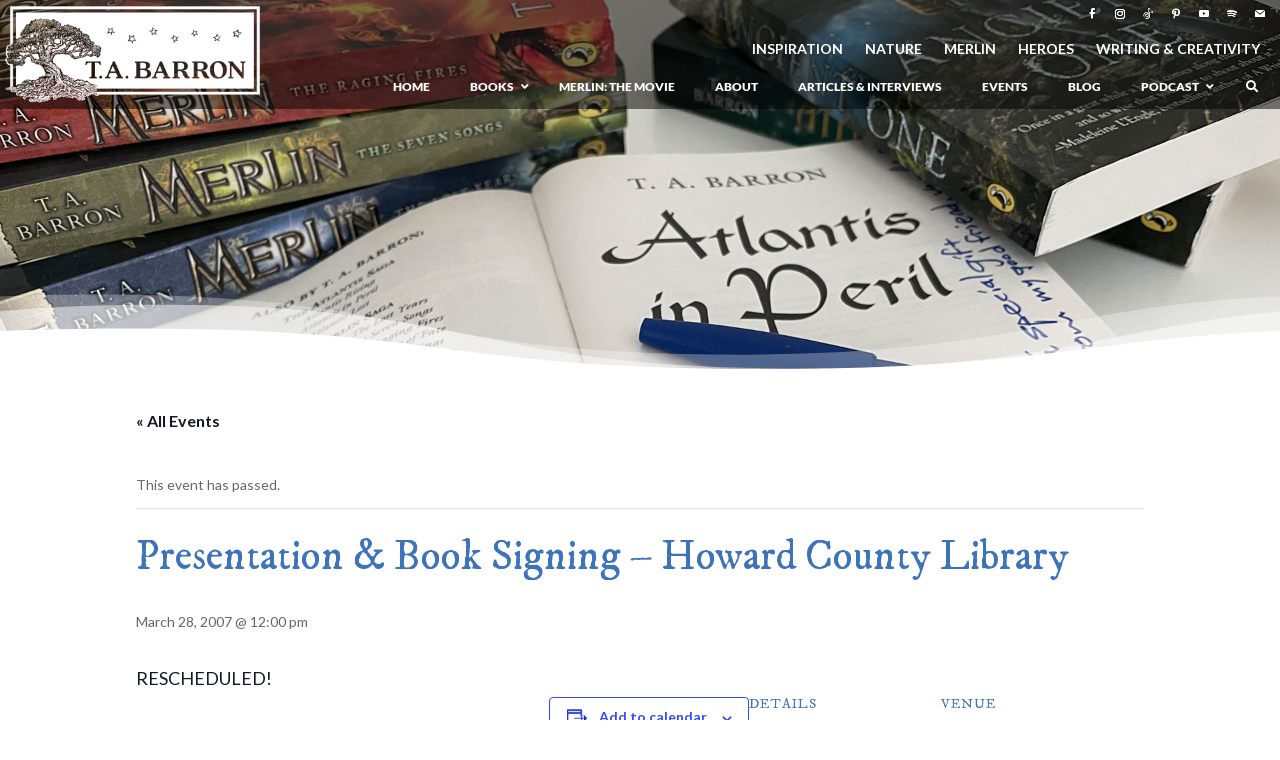

--- FILE ---
content_type: text/css
request_url: https://tabarron.com/wp-content/et-cache/35167/et-divi-dynamic-tb-32715-tb-32890-35167-late.css?ver=1768463904
body_size: 132
content:
@font-face{font-family:ETmodules;font-display:block;src:url(//tabarron.com/wp-content/themes/Divi/core/admin/fonts/modules/social/modules.eot);src:url(//tabarron.com/wp-content/themes/Divi/core/admin/fonts/modules/social/modules.eot?#iefix) format("embedded-opentype"),url(//tabarron.com/wp-content/themes/Divi/core/admin/fonts/modules/social/modules.woff) format("woff"),url(//tabarron.com/wp-content/themes/Divi/core/admin/fonts/modules/social/modules.ttf) format("truetype"),url(//tabarron.com/wp-content/themes/Divi/core/admin/fonts/modules/social/modules.svg#ETmodules) format("svg");font-weight:400;font-style:normal}

--- FILE ---
content_type: text/css
request_url: https://tabarron.com/wp-content/et-cache/35167/et-core-unified-cpt-tb-32715-tb-32890-deferred-35167.min.css?ver=1768463905
body_size: 1092
content:
.et_pb_section_0_tb_footer.et_pb_section{padding-top:75px}.et_pb_section_1_tb_footer.et_pb_section{padding-top:75px;background-color:#126152!important}.et_pb_section_1_tb_footer.section_has_divider.et_pb_top_divider .et_pb_top_inside_divider{background-image:url([data-uri]);background-size:100% 74px;top:0;height:74px;z-index:10;transform:scale(1,1)}.et_pb_row_0_tb_footer.et_pb_row{padding-bottom:1px!important;padding-bottom:1px}.et_pb_image_0_tb_footer{text-align:center}.et_pb_text_0_tb_footer h3{font-size:25px}.et_pb_section_2_tb_footer.et_pb_section{padding-top:20px;padding-bottom:0px;margin-top:0px;margin-bottom:0px}.et_pb_section_3_tb_footer.et_pb_section{padding-top:20px;padding-bottom:0px;margin-top:0px;margin-bottom:0px;background-color:#126152!important}.et_pb_row_1_tb_footer.et_pb_row{padding-top:0px!important;padding-bottom:0px!important;margin-top:0px!important;margin-bottom:0px!important;padding-top:0px;padding-bottom:0px}.et_pb_social_media_follow_network_2_tb_footer a.icon:before{content:"\e96b";font-family:"Socicon"!important}body #page-container .et_pb_section .et_pb_social_media_follow li.et_pb_social_media_follow_network_4_tb_footer .follow_button:before,body #page-container .et_pb_section .et_pb_social_media_follow li.et_pb_social_media_follow_network_4_tb_footer .follow_button:after{display:none!important}.et_pb_social_media_follow_network_5_tb_footer a.icon:before{content:"\e079";font-family:"Socicon"!important}.et_pb_social_media_follow_network_6_tb_footer a.icon:before{content:"\e050";font-family:"Socicon"!important}ul.et_pb_social_media_follow_0_tb_footer{padding-top:0px!important;padding-bottom:0px!important;margin-top:0px!important;margin-bottom:0px!important}.et_pb_social_media_follow_0_tb_footer li.et_pb_social_icon a.icon:before{color:#ffffff}.et_pb_section_5_tb_footer.et_pb_section{background-color:#126152!important}.et_pb_text_1_tb_footer.et_pb_text a,.et_pb_text_2_tb_footer.et_pb_text a{color:#ffffff!important}.et_pb_text_1_tb_footer{background-color:rgba(0,0,0,0)}.et_pb_text_2_tb_footer{font-size:11px;padding-top:0px!important;padding-bottom:0px!important;margin-top:0px!important;margin-bottom:0px!important}.et_pb_text_3_tb_footer{font-size:11px;padding-top:0px!important;padding-bottom:10px!important;margin-top:0px!important;margin-bottom:0px!important}.et_pb_social_media_follow_network_0_tb_footer a.icon,.et_pb_social_media_follow_network_1_tb_footer a.icon,.et_pb_social_media_follow_network_2_tb_footer a.icon,.et_pb_social_media_follow_network_3_tb_footer a.icon,.et_pb_social_media_follow_network_4_tb_footer a.icon,.et_pb_social_media_follow_network_6_tb_footer a.icon{background-color:rgba(0,0,0,0)!important}.et_pb_social_media_follow_network_5_tb_footer a.icon{background-color:RGBA(255,255,255,0)!important}@media only screen and (min-width:981px){.et_pb_image_0_tb_footer{max-width:72%}}@media only screen and (max-width:980px){.et_pb_image_0_tb_footer{max-width:98%}.et_pb_image_0_tb_footer .et_pb_image_wrap img{width:auto}.et_pb_text_0_tb_footer h3{font-size:19px}.et_pb_section_2_tb_footer.et_pb_section,.et_pb_section_3_tb_footer.et_pb_section{padding-top:0px;padding-bottom:0px}}@media only screen and (max-width:767px){.et_pb_image_0_tb_footer{max-width:94%}.et_pb_image_0_tb_footer .et_pb_image_wrap img{width:auto}.et_pb_text_0_tb_footer h3{font-size:17px}.et_pb_section_2_tb_footer.et_pb_section,.et_pb_section_3_tb_footer.et_pb_section{padding-top:0px}}

--- FILE ---
content_type: text/css
request_url: https://tabarron.com/wp-content/et-cache/35167/et-divi-dynamic-tb-32715-tb-32890-35167-late.css
body_size: 132
content:
@font-face{font-family:ETmodules;font-display:block;src:url(//tabarron.com/wp-content/themes/Divi/core/admin/fonts/modules/social/modules.eot);src:url(//tabarron.com/wp-content/themes/Divi/core/admin/fonts/modules/social/modules.eot?#iefix) format("embedded-opentype"),url(//tabarron.com/wp-content/themes/Divi/core/admin/fonts/modules/social/modules.woff) format("woff"),url(//tabarron.com/wp-content/themes/Divi/core/admin/fonts/modules/social/modules.ttf) format("truetype"),url(//tabarron.com/wp-content/themes/Divi/core/admin/fonts/modules/social/modules.svg#ETmodules) format("svg");font-weight:400;font-style:normal}